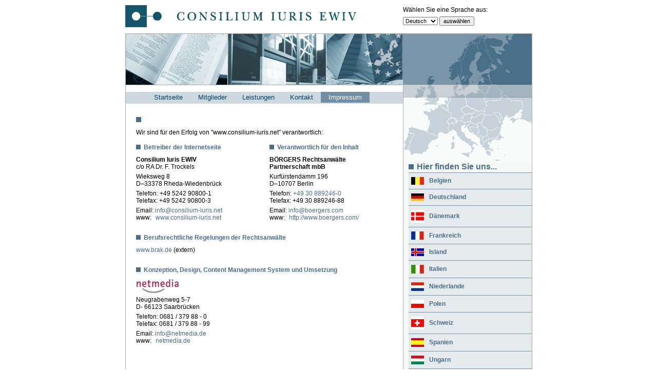

--- FILE ---
content_type: text/html
request_url: http://consilium-iuris.de/impressum.php?lang=DE
body_size: 3440
content:


<html>
<head>
<meta charset="utf-8" />
<title>consilium iuris ewiv || Verein europäischer Rechtsanwälte - Wirtschaftsprüfer - Steuerberater</title>
<link rel="STYLESHEET" type="text/css" href="style.css"><link rel="STYLESHEET" type="text/css" href="style.css">

<META HTTP-EQUIV="Pragma" CONTENT="no-cache" />
<META HTTP-EQUIV="Cache-Control" CONTENT="no-cache" />
<META NAME="expires" content="0" />
<META NAME="author" CONTENT="Consilium Iuris EWIV" />
<META NAME="publisher" CONTENT="Consilium Iuris EWIV" />
<META NAME="copyright" CONTENT="Consilium Iuris EWIV" />
<META NAME="keywords" CONTENT="Europa, Europe, Rechtsanwalt, Rechtsanw�lte, Notar, Steuerberater, Holland, Belgien, Deutschland, Portugal, Spanien, Niederlande, Frankreich" />
<META NAME="description" CONTENT="Consilium Iuris EWIV -  Internationale Vereinigung von Rechtsanw�lten, Steuerberatern und Wirtschaftspr�fern" />
<META NAME="robots" CONTENT="INDEXFOLLOW" />

<style type="text/css">
#nav {
height: 23px;
margin: 0;
padding: 0px;
background-color: #CED8DF;
width: 540px;
}
#nav ul {
font-family: Arial, Verdana, Helvetica, Geneva, sans-serif;
font-size: 13px;
font-weight: normal;
color:#00406B;
list-style-type: none;
}
#nav ul li {
display: inline;
}
#nav ul li a {
padding: 3px 15px 3px 15px;
color: #00406B;
text-decoration: none;
float:left ;
}
#nav li a:hover, #nav li a.active {
color: #fff;
background: #718EA2;
}
</style>

</head>
<body marginwidth="0" marginheight="10" leftmargin="0" rightmargin="0" topmargin="10" bgcolor="#FFFFFF">
<div align="center"><!-- Header mit Logo -->
<form action="/impressum.php" method="get">
<input type="hidden" name="id" value="" />
<input type="hidden" name="category" value="" />
<input type="hidden" name="treeid" value="" />
<input type="hidden" name="cat" value="" />
<input type="hidden" name="ebene" value="" />
<table cellpadding="0" cellspacing="0" border="0" width="793">
<tr><td width="541" align="left"><a name="top"><img src="pics/logo.gif" width="450" height="43" alt="" border="0"></a></td>
<td width="252">

W&auml;hlen Sie eine Sprache aus:<br /><img src="pics/dot.gif" width="1" height="6" alt="" border="0"><br />
<select name="lang">
<option value="DE" selected="yes">Deutsch&nbsp;</option>
<option value="EN">English&nbsp;</option>
<option value="IT">Italiano&nbsp;</option>
<option value="FR">Fran&ccedil;ais&nbsp;</option>
</select>&nbsp;<input type="submit" value="ausw&auml;hlen">




</td></tr>
</table>
</form>
<!-- Ende Header mit Logo -->
<table cellpadding="0" cellspacing="0" border="0" width="793">
<tr valign="top">
<td width="1" bgcolor="#ACACAC"><img src="pics/dot.gif" width="1" height="1" alt="" border="0"></td>
<td width="540" align="center">
<img src="pics/dot_grau.gif" width="540" height="1" alt="" border="0"><br><img src="pics/imagebild.gif" width="540" height="99" alt="" border="0"><br><img src="pics/dot_grau.gif" width="540" height="1" alt="" border="0"><br>

<!-- BEGINN Navigation -->
<div id="nav">
<ul>
<li><a href="index.php?lang=DE">Startseite</a></li>
<li><a href="mitglieder.php?lang=DE">Mitglieder</a></li>
<li><a href="leistungen.php?lang=DE">Leistungen</a></li>
<li><a href="kontakt.php?lang=DE">Kontakt</a></li>
<li id="active"><a href="impressum.php?lang=DE" class="active">Impressum</a></li>
</ul>
</div><img src="pics/dot.gif" width="1" height="25" alt="" border="0"><br />

<!-- BEGINN Lernen Sie uns kennen -->
<table cellpadding="0" cellspacing="0" border="0" width="500">
<tr valign="top">
<td>
<img src="pics/quadrat.gif" width="10" height="10" alt="" border="0">&nbsp;&nbsp;<span class="header"></span>
<br><img src="pics/dot.gif" width="1" height="10" alt="" border="0"><br>
Wir sind für den Erfolg von "www.consilium-iuris.net" verantwortlich:<br><img src="pics/dot.gif" width="1" height="15" alt="" border="0"><br>
<table cellpadding="0" cellspacing="0" border="0" width="500">
<tr valign="top">
<td width="240">
<img src="pics/quadrat_klein.gif" width="9" height="9" alt="" border="0">&nbsp;&nbsp;<span class="gruen"><b>Betreiber der Internetseite</b></span>
<br><img src="pics/dot.gif" width="1" height="10" alt="" border="0"><br>
<b>Consilium Iuris EWIV</b><br>
c/o RA Dr. F. Trockels
<br><img src="pics/dot.gif" width="1" height="5" alt="" border="0"><br>
Wieksweg 8<br>
D–33378 Rheda-Wiedenbrück 
<br><img src="pics/dot.gif" width="1" height="5" alt="" border="0"><br>
Telefon: +49 5242 90800-1<br>
Telefax: +49 5242 90800-3
<br><img src="pics/dot.gif" width="1" height="5" alt="" border="0"><br>
Email: <a href="mailto:info@consilium-iuris.net">info@consilium-iuris.net</a><br>
www:<img src="pics/dot.gif" width="8" height="1" alt="" border="0"><a href="http://www.consilium-iuris.net">www.consilium-iuris.net</a>
</td>
<td width="20"><img src="pics/dot.gif" width="20" height="1" alt="" border="0"></td>
<td width="240">
<img src="pics/quadrat_klein.gif" width="9" height="9" alt="" border="0">&nbsp;&nbsp;<span class="gruen"><b>Verantwortlich für den Inhalt</b></span>
<br><img src="pics/dot.gif" width="1" height="10" alt="" border="0"><br>
<strong>BÖRGERS Rechtsanwälte <br />Partnerschaft mbB</strong>
<br><img src="pics/dot.gif" width="1" height="5" alt="" border="0"><br>
Kurfürstendamm 196<br>
D–10707 Berlin
<br><img src="pics/dot.gif" width="1" height="5" alt="" border="0"><br>
Telefon: <a href="tel:+49308892460">+49 30 889246-0</a><br>
Telefax: +49 30 889246-88
<br><img src="pics/dot.gif" width="1" height="5" alt="" border="0"><br>
Email: <a href="mailto:info@boergers.com">info@boergers.com</a><br>
www:<img src="pics/dot.gif" width="8" height="1" alt="" border="0"><a href="http://www.boergers.com/" target="_blank">http://www.boergers.com/</a>



</td>
</tr>
</table>

<img src="pics/dot.gif" width="1" height="25" alt="" border="0"><br>

<img src="pics/quadrat_klein.gif" width="9" height="9" alt="" border="0">&nbsp;&nbsp;<span class="gruen"><b>Berufsrechtliche Regelungen der Rechtsanwälte</b></span>
<br><img src="pics/dot.gif" width="1" height="10" alt="" border="0"><br>
<a href="http://www.brak.de" target="_blank">www.brak.de</a> (extern)

<br><img src="pics/dot.gif" width="1" height="25" alt="" border="0"><br>


<img src="pics/quadrat_klein.gif" width="9" height="9" alt="" border="0">&nbsp;&nbsp;<span class="gruen"><b>Konzeption, Design, Content Management System und Umsetzung</b></span>
<br><img src="pics/dot.gif" width="1" height="10" alt="" border="0"><br>
<a href="http://www.netmedia.de" target="_blank"><img src="pics/netmedia.gif" width="84" height="29" alt="netmedia:) competence for the next level" border="0"></a>
<br><img src="pics/dot.gif" width="1" height="5" alt="" border="0"><br>

Neugrabenweg 5-7<br>
D- 66123 Saarbrücken
<br><img src="pics/dot.gif" width="1" height="5" alt="" border="0"><br>
Telefon: 0681 / 379 88 - 0<br>
Telefax: 0681 / 379 88 - 99
<br><img src="pics/dot.gif" width="1" height="5" alt="" border="0"><br>
Email: <a href="mailto:info@netmedia.de">info@netmedia.de</a><br>
www:<img src="pics/dot.gif" width="8" height="1" alt="" border="0"><a href="http://www.netmedia.de" target="_blank">netmedia.de</a>
</td>
</tr>
</table>

<img src="pics/dot.gif" width="1" height="25" alt="" border="0"><br>


</td>
<td width="1" bgcolor="#ACACAC"><img src="pics/dot_gruen.gif" width="1" height="99" alt="" border="0"></td>
<td width="250" bgcolor="#F6F8F8" align="right">
<!-- Beginn linke Spalte -->
<img src="pics/dot_grau.gif" width="250" height="1" alt="" border="0"><br><img src="pics/map_europa.gif" width="250" height="250" alt="consilium iuris ewiv || Verein europäischer Rechtsanwälte - Wirtschaftsprüfer - Steuerberater" border="0"><br>

<!-- Box L�nder -->
<table width="240" cellpadding="0" cellspacing="0" border="0">
<tr valign="top">
<td>
<img src="pics/quadrat.gif" width="10" height="10" alt="" border="0">&nbsp;&nbsp;<span class="header">Hier finden Sie uns...</span>
<br><img src="pics/dot.gif" width="1" height="2" alt="" border="0"><br><img src="pics/dot_gruen.gif" width="240" height="1" alt="" border="0"><br>
<table width="240" cellpadding="5" cellspacing="0" border="0" bgcolor="#E5EBED"><tr><td width="25"><a href="mitglieder.php?land=2&lang=DE"><img src="/upload/bilder/flagge_be_1036810278_25x15.jpg" alt="Belgien" border="0" vspace="3"></a></td><td width="215"><a href="mitglieder.php?land=2&lang=DE"><b>Belgien</b></a></td></tr></table><img src="pics/dot_gruen.gif" width="240" height="1" alt="" border="0"><br><table width="240" cellpadding="5" cellspacing="0" border="0" bgcolor="#E5EBED"><tr><td width="25"><a href="mitglieder.php?land=1&lang=DE"><img src="/upload/bilder/flagge_de_1036810227_25x15.jpg" alt="Deutschland" border="0" vspace="3"></a></td><td width="215"><a href="mitglieder.php?land=1&lang=DE"><b>Deutschland</b></a></td></tr></table><img src="pics/dot_gruen.gif" width="240" height="1" alt="" border="0"><br><table width="240" cellpadding="5" cellspacing="0" border="0" bgcolor="#E5EBED"><tr><td width="25"><a href="mitglieder.php?land=17&lang=DE"><img src="/upload/bilder/denmark_1385473713_25x25.jpg" alt="" border="0" vspace="3"></a></td><td width="215"><a href="mitglieder.php?land=17&lang=DE"><b>Dänemark</b></a></td></tr></table><img src="pics/dot_gruen.gif" width="240" height="1" alt="" border="0"><br><table width="240" cellpadding="5" cellspacing="0" border="0" bgcolor="#E5EBED"><tr><td width="25"><a href="mitglieder.php?land=5&lang=DE"><img src="/upload/bilder/flagge_fr_1036810452_25x16.jpg" alt="Frankreich" border="0" vspace="3"></a></td><td width="215"><a href="mitglieder.php?land=5&lang=DE"><b>Frankreich</b></a></td></tr></table><img src="pics/dot_gruen.gif" width="240" height="1" alt="" border="0"><br><table width="240" cellpadding="5" cellspacing="0" border="0" bgcolor="#E5EBED"><tr><td width="25"><a href="mitglieder.php?land=13&lang=DE"><img src="/upload/bilder/flag_island_1195225006_25x15.jpg" alt="" border="0" vspace="3"></a></td><td width="215"><a href="mitglieder.php?land=13&lang=DE"><b>Island</b></a></td></tr></table><img src="pics/dot_gruen.gif" width="240" height="1" alt="" border="0"><br><table width="240" cellpadding="5" cellspacing="0" border="0" bgcolor="#E5EBED"><tr><td width="25"><a href="mitglieder.php?land=4&lang=DE"><img src="/upload/bilder/flagge_it_1036810337_25x17.jpg" alt="Italien" border="0" vspace="3"></a></td><td width="215"><a href="mitglieder.php?land=4&lang=DE"><b>Italien</b></a></td></tr></table><img src="pics/dot_gruen.gif" width="240" height="1" alt="" border="0"><br><table width="240" cellpadding="5" cellspacing="0" border="0" bgcolor="#E5EBED"><tr><td width="25"><a href="mitglieder.php?land=3&lang=DE"><img src="/upload/bilder/flagge_nl_1036810309_25x17.jpg" alt="Niederlande" border="0" vspace="3"></a></td><td width="215"><a href="mitglieder.php?land=3&lang=DE"><b>Niederlande</b></a></td></tr></table><img src="pics/dot_gruen.gif" width="240" height="1" alt="" border="0"><br><table width="240" cellpadding="5" cellspacing="0" border="0" bgcolor="#E5EBED"><tr><td width="25"><a href="mitglieder.php?land=15&lang=DE"><img src="/upload/bilder/flag_polen_1195224964_25x16.jpg" alt="" border="0" vspace="3"></a></td><td width="215"><a href="mitglieder.php?land=15&lang=DE"><b>Polen</b></a></td></tr></table><img src="pics/dot_gruen.gif" width="240" height="1" alt="" border="0"><br><table width="240" cellpadding="5" cellspacing="0" border="0" bgcolor="#E5EBED"><tr><td width="25"><a href="mitglieder.php?land=23&lang=DE"><img src="/upload/bilder/schweiz_1411034439_25x25.jpg" alt="" border="0" vspace="3"></a></td><td width="215"><a href="mitglieder.php?land=23&lang=DE"><b>Schweiz</b></a></td></tr></table><img src="pics/dot_gruen.gif" width="240" height="1" alt="" border="0"><br><table width="240" cellpadding="5" cellspacing="0" border="0" bgcolor="#E5EBED"><tr><td width="25"><a href="mitglieder.php?land=9&lang=DE"><img src="/upload/bilder/flagge_spanien_1077555444_25x17.jpg" alt="" border="0" vspace="3"></a></td><td width="215"><a href="mitglieder.php?land=9&lang=DE"><b>Spanien</b></a></td></tr></table><img src="pics/dot_gruen.gif" width="240" height="1" alt="" border="0"><br><table width="240" cellpadding="5" cellspacing="0" border="0" bgcolor="#E5EBED"><tr><td width="25"><a href="mitglieder.php?land=18&lang=DE"><img src="/upload/bilder/flagge_ungarn_1395044238_25x17.jpg" alt="" border="0" vspace="3"></a></td><td width="215"><a href="mitglieder.php?land=18&lang=DE"><b>Ungarn</b></a></td></tr></table><img src="pics/dot_gruen.gif" width="240" height="1" alt="" border="0"><br><table width="240" cellpadding="5" cellspacing="0" border="0" bgcolor="#E5EBED"><tr><td width="25"><a href="mitglieder.php?land=22&lang=DE"><img src="/upload/bilder/flagge_uk_1399376078_25x13.jpg" alt="" border="0" vspace="3"></a></td><td width="215"><a href="mitglieder.php?land=22&lang=DE"><b>Vereinigtes Königreich</b></a></td></tr></table><img src="pics/dot_gruen.gif" width="240" height="1" alt="" border="0"><br><table width="240" cellpadding="5" cellspacing="0" border="0" bgcolor="#E5EBED"><tr><td width="25"><a href="mitglieder.php?land=25&lang=DE"><img src="/upload/bilder/Flagge_oesterreich_1465933739_25x17.jpg" alt="Österreich" border="0" vspace="3"></a></td><td width="215"><a href="mitglieder.php?land=25&lang=DE"><b>Österreich</b></a></td></tr></table><img src="pics/dot_gruen.gif" width="240" height="1" alt="" border="0"><br>	
</td>
</tr>
</table>
<img src="pics/dot.gif" width="1" height="25" alt="" border="0"><br><!-- Box Kontakt -->
<table width="240" cellpadding="0" cellspacing="0" border="0">
<tr valign="top">
<td>
<img src="pics/quadrat.gif" width="10" height="10" alt="" border="0">&nbsp;&nbsp;<span class="header">Kontakt</span>
<br><img src="pics/dot.gif" width="1" height="2" alt="" border="0"><br><img src="pics/dot_gruen.gif" width="240" height="1" alt="" border="0"><br>
<img src="pics/dot.gif" width="1" height="10" alt="" border="0"><br>
Consilium Iuris EWIV<br>
c/o RA Dr. F. Trockels<br>
Wieksweg 8<br>
D - 33378 Rheda-Wiedenbrück
<br><img src="pics/dot.gif" width="1" height="5" alt="" border="0"><br>
Telefon: +49 (0) 52 42 - 90 80 01<br>
Telefax: +49 (0) 52 42 - 90 80 03

<br><img src="pics/dot.gif" width="1" height="10" alt="" border="0"><br>
<img src="pics/pfeil_gruen_g.gif" width="13" height="9" alt="" border="0">&nbsp;&nbsp;<a href="kontakt.php?lang=DE"><u>Zum Kontaktformular</u></a>
</td>
</tr>
</table>
<img src="pics/dot.gif" width="1" height="25" alt="" border="0"><br>

<!-- Ende linke Spalte -->
</td>
<td width="1" bgcolor="#ACACAC"><img src="pics/dot.gif" width="1" height="1" alt="" border="0"></td>
</tr>
</table>

<!-- Footer -->
<table cellpadding="0" cellspacing="0" border="0" width="793">
<tr><td colspan="5" height="1" bgcolor="#C8C8C8"><img src="pics/dot.gif" width="1" height="1" alt="" border="0"></td></tr>
<tr valign="top">
<td width="1" bgcolor="#ACACAC"><img src="pics/dot.gif" width="1" height="1" alt="" border="0"></td>
<td width="540" align="center" bgcolor="#CED8DF">
	<table cellpadding="5" cellspacing="0" border="0" width="100%">
	<tr><td class="gruen" align="center"><a href="index.php?lang=DE">Startseite</a>&nbsp;&nbsp;|&nbsp;&nbsp;<a href="mitglieder.php?lang=DE">Mitglieder</a>&nbsp;&nbsp;|&nbsp;&nbsp;<a href="leistungen.php?lang=DE">Leistungen</a>&nbsp;&nbsp;|&nbsp;&nbsp;<a href="kontakt.php?lang=DE">Kontakt</a>&nbsp;&nbsp;|&nbsp;&nbsp;<a href="impressum.php?lang=DE">Impressum</a></td></tr>
	</table>
</td>
<td width="1" bgcolor="#ACACAC"><img src="pics/dot.gif" width="1" height="1" alt="" border="0"></td>
<td width="250" bgcolor="#E6EBEE">
	<table cellpadding="5" cellspacing="0" border="0" width="100%">
	<tr><td align="center"><a href="#top"><b>Zum Seitenanfang</b> ^</a></td></tr>
	</table>
</td>
<td width="1" bgcolor="#ACACAC"><img src="pics/dot.gif" width="1" height="1" alt="" border="0"></td>
</tr>
<tr><td colspan="5" height="1" bgcolor="#C8C8C8"><img src="pics/dot.gif" width="1" height="1" alt="" border="0"></td></tr>
</table>

</div>
</body>
</html>


--- FILE ---
content_type: text/css
request_url: http://consilium-iuris.de/style.css
body_size: 1408
content:
<!--
BODY {
font-family: Arial, Helvetica, sans-serif;
font-size: 12px;
color: #000000;
text-decoration: none;
}
 
TD  { 	
font-family: Arial, Helvetica, sans-serif;
font-size: 12px;
color: #000000;
text-decoration: none;
 }

 .header {
font-family: Arial, Helvetica, sans-serif;
font-size: 16px;
color: #496E88;
font-weight: bold;
text-decoration: none;
}
 
.gruen {
color: #496E88;
}
 
.normal {
font-family: Arial, Helvetica, sans-serif;
font-size: 12px;
color: #000000;
text-decoration: none;
}

input {
font-family: Verdana, Geneva, Arial, Helvetica, sans-serif;
font-size: 11px;
}

select {
font-family: Verdana, Geneva, Arial, Helvetica, sans-serif;
font-size: 11px;
}

textarea {
font-family: Verdana, Geneva, Arial, Helvetica, sans-serif;
font-size: 11px;
}

A {
color: #496E88;
text-decoration: none;
}

A:link {
color: #496E88;
text-decoration: none;
}

A:active {
color: #496E88;
text-decoration: none;
}

A:visited {
color: #496E88;
text-decoration: none;
}

A:hover {
color: #496E88;
text-decoration: underline;
}

A.klein {
font-size: 11px;
color: #496E88;
text-decoration: none;
}

A.klein:link {
font-size: 11px;
color: #496E88;
text-decoration: none;
}

A.klein:active {
font-size: 11px;
color: #496E88;
text-decoration: none;
}

A.klein:visited {
font-size: 11px;
color: #496E88;
text-decoration: none;
}

A.klein:hover {
font-size: 11px;
color: #496E88;
text-decoration: underline;
}

-->